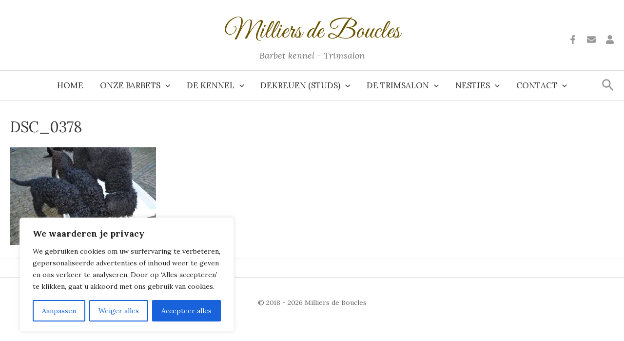

--- FILE ---
content_type: text/css
request_url: https://www.milliersdeboucles.nl/wp-content/litespeed/css/17b4e3a54733c6233488dbd1c6a311e2.css?ver=7fed9
body_size: 677
content:
@import url(https://fonts.googleapis.com/css2?family=Great+Vibes&family=Lora:ital,wght@0,400;0,700;1,400&display=swap);:root{--font-great-vibes:'Great Vibes', cursive;--font-lora:'Lora', serif}ul,ol{margin:0 0 1.6em 2em}body{font-family:var(--font-lora);font-size:18px;color:#333;line-height:1.6}.site-title{font-family:var(--font-great-vibes);font-size:54px}.site-title a{color:#6b5300!important;text-decoration:none!important}.site-description{color:#777;line-height:1.4!important;padding-top:4px;font-size:18px!important;font-style:italic}.site-branding{text-align:center}.entry-title{margin-bottom:.8em}.ast-below-header-bar{background-color:#fff0;border:none}.ast-primary-header-bar{border:none}.ast-below-header-bar .site-below-header-wrap{border-bottom:solid 1px #ddd;border-top:solid 1px #ddd}.ast-above-header-bar,.ast-header-break-point .ast-primary-header-bar{border:none}.ast-mobile-header-wrap .ast-primary-header-bar{min-height:40px}#masthead .ast-mobile-header-wrap .ast-below-header-bar{padding-left:0;padding-right:0;margin-left:20px;margin-right:20px;border-top:1px solid #ddd;border-bottom:1px solid #ddd}.ast-header-break-point .ast-below-header-bar{background-color:#fff0}.main-header-menu>.menu-item>.menu-link{text-transform:uppercase;color:#333}.main-navigation{font-size:93.8%}.main-navigation a{color:#333}.ast-desktop .ast-below-header-bar .main-header-menu>.menu-item.current_page_item>a{color:#963}.main-header-menu .menu-item:hover>.menu-link{color:#963}.ast-button-wrap .menu-toggle.main-header-menu-toggle .mobile-menu{font-weight:400}.ast-builder-menu-1 .sub-menu{border:none!important}.ast-builder-menu-1 .main-header-menu>.menu-item>.sub-menu li a{border-top:1px solid #eee!important;font-size:93.8%;line-height:1.5;padding-bottom:14px;padding-top:14px}.ast-primary-header-bar .site-primary-header-wrap{padding-top:15px}.site-header{margin-bottom:2em}.ast-header-search .astra-search-icon{font-size:27px}.ast-builder-social-element{margin-left:10px;margin-right:10px}.ast-header-social-1-wrap .ast-builder-social-element svg,.ast-icon.icon-search svg{fill:#999}.size-HEADER_IMAGE{margin-bottom:2em}.page .entry-header{margin:0 auto;text-align:center}.page .entry-content{max-width:900px;margin:0 auto;margin-bottom:60px}.entry-content a,.entry-content a:hover{color:#963}.site-below-footer-inner-wrap{border-top:solid 1px #ddd;padding:1em 0;margin-top:1em;padding-top:40px}.ast-footer-copyright{font-size:87.5%}.ast-footer-copyright a{color:#666}.wp-block-image .alignright>figcaption{text-align:center;font-size:15px}.hide-price-single>.ginput_container_singleproduct{display:none}@media screen and (max-width:768px){.wp-block-image .alignright{float:none}}@media screen and (min-width:768px){.wp-block-image .alignright{margin-right:-100px}}